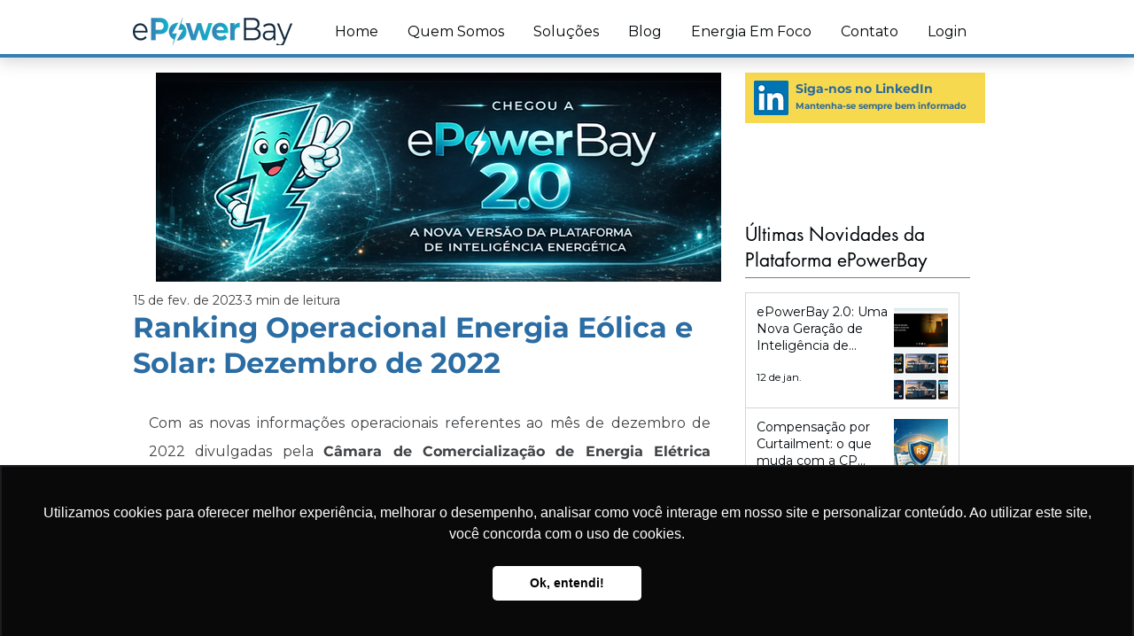

--- FILE ---
content_type: text/html;charset=utf-8
request_url: https://pageview-notify.rdstation.com.br/send
body_size: -72
content:
8e67fa6f-817e-47de-842a-cb1c047964f1